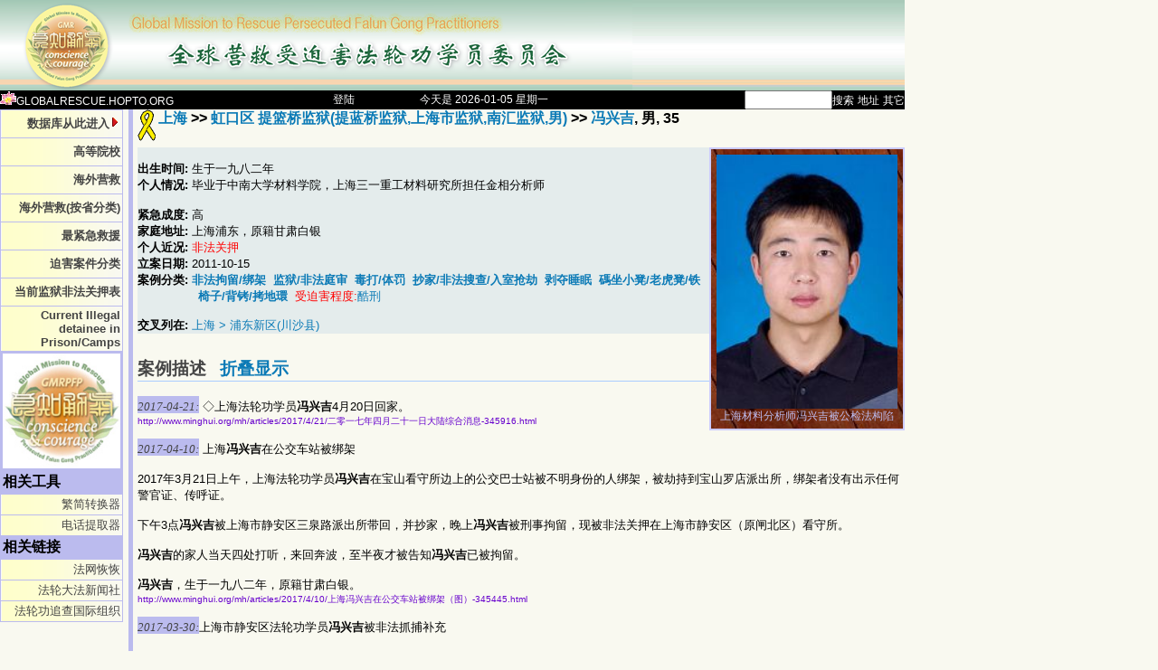

--- FILE ---
content_type: text/html; charset=GBK
request_url: http://globalrescue.hopto.org/unproj/china/detailch.jsp?qid=115308
body_size: 42874
content:














<!DOCTYPE HTML PUBLIC "-//W3C//DTD HTML 4.0 Transitional//EN">
<html>

<head>
<meta name="keywords" content="Falun, Falun Gong, FalunGong, Falun Dafa, Dafa, mind-body, spirit, Fa Lun, Fofa, Gong, Truth, Compassion, Tolerance, Truthfulness, benevolence, forbearance, Tao, Taoism, Chi, Qi, Chi-Gong, Qigong, meditation, yoga, Taichi, Buddha, Buddhism, China, Chinese, Chinese culture, cultivation, salvation, stress relief, Li Hongzhi, Zhuan Falun, Master Li, Dharma, Enlightenment, Christian, taiji, tai ji, Human Rights in China, Human Rights, religious freedom, religious rights, freedom of thought, freedom of expression, democracy, freedom, human rights violation,  severe, appeal,  justice, liberty, news, information, news in china, media reports, photo library, news articles, weekly news, bulletin, crisis, press release, announcement, editorial, constitutional right, news conference, lawsuit, FalunDafa, Health, Fitness, stress relief, zhen, shan, ren, cultivation, Teacher Li, practice, practitioners, non-political practice, spiritual movement, spiritual group, memorial, peaceful resistance, nonviolent, civil disobedience, silent protest, morality, courage, courageous, brave resistance, kind-hearted people,  righteous, respectful, Gulag, Laogai, Laojiao, labor camp, labour camp, reform through labor, prison, detention, killed in prison, beaten to death, severe beating, severe punishment,  police custody, illegal detention, forced labour, forced labor, re-education-through-labour, mental hospital, detention center, torture, suppression, persecution, crackdown, crack down, ban, incarcerate, maltreat, violent suppression, Chinese, People's Republic, China, PRC, Beijing, Tiananmen Square, zhongnanhai, April 25 incident, 10000 People, spirituality">
<link rel="shortcut icon" href="/imagesj/lotus04sm.gif" type="image/x-icon" />
<link rel="stylesheet" href="/imagesj/styles.css" type="text/css">
<SCRIPT LANGUAGE="JavaScript" src="/imagesj/fam.js"></SCRIPT>
<SCRIPT LANGUAGE="JavaScript" src="/imagesj/popmenu.js"></SCRIPT>
<title>营救法轮功学员数据库: Case Detail</title>
</head>
<link rel="stylesheet" type="text/css" href="/ddlevelsfiles/ddlevelsmenu-base.css" />
<link rel="stylesheet" type="text/css" href="/ddlevelsfiles/ddlevelsmenu-topbar.css" />
<link rel="stylesheet" type="text/css" href="/ddlevelsfiles/ddlevelsmenu-sidebar.css" />
<script type="text/javascript" src="/ddlevelsfiles/ddlevelsmenu.js"></script>
<script type="text/javascript">
<!--	
ddlevelsmenu.setup("ddtopmenubar", "topbar");
ddlevelsmenu.setup("ddsidemenubar", "sidebar");
-->
</script>


<body  bgcolor="#F9F9F0" text="#000000" link="#0000FF" marginwidth="0" marginheight="0"
   style="margin: 0"  vlink="#800080" alink="#800080" alink="green"   >
<div id="container">
<div id="banner">
	<a id="logo" href="/unproj/china/mainch.jsp"></a>
</div>
</div>





<font color="#000000">
<table width="1000px" border="0" cellspacing="0" cellpadding="0">
<tr bgcolor="#000000">



<form name="f" method="post" action="search.jsp">
<td align="left" height="5" valign="left"  nowrap>

<a class=topMenu href="http://globalrescue.hopto.org"><img src="/imagesj/lotus04sm.gif" 
	alt="页: globalrescue.hopto.org" border="0" width="18" height="15">GLOBALRESCUE.HOPTO.ORG</a>
</td>

<td align="center" height="5" valign="middle"  nowrap>

  <A class=topMenu href='login.jsp'>登陆</a>

</td>

<td align="center" height="5" valign="middle"  nowrap><span class=topMenu>今天是
2026-01-05 星期一
</span></td>

<td align="right" height="5" valign="top"  nowrap>
  <input type="hidden" name="category" value="1"><input name="sss" size="10" value="" style="border: 1 dotted #FF00FF"><a 
    class=topMenu href="#" onclick="document.f.category.value=1;document.f.submit();return false;">搜索</a>
  <a class=topMenu href="#" onclick="document.f.category.value=2;document.f.submit();return false;">地址</a>
  <a class=topMenu href="#" onclick="document.f.category.value=4;document.f.submit();return false;">其它</a>  
</td>    



<td align="right" valign="middle"  nowrap>
<!--  <span class=topMenu>简|</span><a class=topMenu href="/unproj/big5/detailch.jsp?qid=115308">繁</a> -->    
</td>

</form>
</tr>

</table>
</font>



<script language="JavaScript1.2">
<!--
linkset[0]='';
linkset[0]+='<div class="menuitemsProv"><a href="mainch.jsp?cid=1">安徽</a> <a href="mainch.jsp?cid=2">北京</a> <a href="mainch.jsp?cid=437">福建</a></div>';
linkset[0]+='<div class="menuitemsProv"><a href="mainch.jsp?cid=3">甘肃</a> <a href="mainch.jsp?cid=4">广东</a> <a href="mainch.jsp?cid=5">广西</a></div>';
linkset[0]+='<div class="menuitemsProv"><a href="mainch.jsp?cid=6">贵州</a> <a href="mainch.jsp?cid=7">海南</a> <a href="mainch.jsp?cid=8">河北</a></div>';
linkset[0]+='<div class="menuitemsProv"><a href="mainch.jsp?cid=9">河南</a> <a href="mainch.jsp?cid=10">黑龙江</a> <a href="mainch.jsp?cid=11">湖北</a></div>';
linkset[0]+='<div class="menuitemsProv"><a href="mainch.jsp?cid=12">湖南</a> <a href="mainch.jsp?cid=13">吉林</a> <a href="mainch.jsp?cid=14">江苏</a></div>';
linkset[0]+='<div class="menuitemsProv"><a href="mainch.jsp?cid=15">江西</a> <a href="mainch.jsp?cid=16">辽宁</a> <a href="mainch.jsp?cid=17">内蒙古</a></div>';
linkset[0]+='<div class="menuitemsProv"><a href="mainch.jsp?cid=772">宁夏</a> <a href="mainch.jsp?cid=443">其它</a> <a href="mainch.jsp?cid=18">青海</a></div>';
linkset[0]+='<div class="menuitemsProv"><a href="mainch.jsp?cid=19">山东</a> <a href="mainch.jsp?cid=20">山西</a> <a href="mainch.jsp?cid=21">陕西</a></div>';
linkset[0]+='<div class="menuitemsProv"><a href="mainch.jsp?cid=476">上海</a> <a href="mainch.jsp?cid=22">四川</a> <a href="mainch.jsp?cid=2159">台湾</a></div>';
linkset[0]+='<div class="menuitemsProv"><a href="mainch.jsp?cid=23">天津</a> <a href="mainch.jsp?cid=988">西藏</a> <a href="mainch.jsp?cid=1675">香港</a></div>';
linkset[0]+='<div class="menuitemsProv"><a href="mainch.jsp?cid=24">新疆</a> <a href="mainch.jsp?cid=591">云南</a> <a href="mainch.jsp?cid=25">浙江</a></div>';
linkset[0]+='<div class="menuitemsProv"><a href="mainch.jsp?cid=26">重庆</a> <a href="mainch.jsp?cid=443">其它</a> <a href="mainmap.jsp">地图</a></div>';
-->
</script>

<div id="popmenu" class="menuskin" onMouseover="clearhidemenu();highlightmenu(event,'on')" onMouseout="highlightmenu(event,'off');dynamichide(event)">
</div>
<!--
<a href="#" onMouseover="showmenu(event,linkset[0])" onMouseout="delayhidemenu()">按省分类</a>
-->


 
<table border="0" cellpadding="0" cellspacing="0" width='1000px' >
<tr> 
 
<td valign="top" width="143">
 
    <!--- ##### BEGIN Left side menu ##### --->
    <table width="130" border="0" cellpadding="2" cellspacing="1"  bgcolor="#BBBBEE" bordercolor="#BBBBEE"  
        bordercolordark="#BBBBEE" bordercolorlight="#BBBBEE"
	summary="This table contains site navigation elements.">
      <!-- SITE NAVIGATION --> 

    <tr height="30"><td class="leftMenu"  background="/imagesj/leftback.gif">
<a href="mainmap.jsp" onMouseover="showmenu(event,linkset[0])" onMouseout="delayhidemenu()"><b>数据库从此进入<img border="0" src="/ddlevelsfiles/arrow-right.gif" /></b></a>
    </td></tr>

    <tr height="30"><td class="leftMenu"   background="/imagesj/leftback.gif">
    
    <a href='mainch.jsp?page=univ'><b>高等院校</b></a>
    </td></tr>

    <tr height="30"><td class="leftMenu"   background="/imagesj/leftback.gif">
    
    <a href='mainch.jsp?country=0'><b>海外营救</b></a>
    </td></tr>

    <tr height="30"><td class="leftMenu"   background="/imagesj/leftback.gif">
    
    <a href='mainch.jsp?page=fam'><b>海外营救(按省分类)</b></a>
    </td></tr>
<!--
    <tr height="30"><td class="leftMenu"   background="/imagesj/leftback.gif">
    <a href="casecardall2.jsp"><b>关心营救被关学员</b></a>
    </td></tr>
-->
    <tr height="30"><td class="leftMenu"   background="/imagesj/leftback.gif">
    <a href='most.jsp'><b>最紧急救援</b></a>
    </td></tr>

    <tr height="30"><td class="leftMenu"  background="/imagesj/leftback.gif">
    <a href="mainch.jsp?page=classified"><b>迫害案件分类</b></a>
    </td></tr>

    <tr height="30"><td class="leftMenu"  background="/imagesj/leftback.gif">
    <a href="casenamep.jsp"><b>当前监狱非法关押表</b></a>
    </td></tr>

    <tr height="30"><td class="leftMenu"  background="/imagesj/leftback.gif">
    <a href="casenamese.jsp"><b>Current Illegal detainee in Prison/Camps</b></a>
    </td></tr>
<!--
    <tr height="30"><td class="leftMenu"  background="/imagesj/leftback.gif">
    <a href="erenRepay.jsp"><b>迫害者遭报应</b></a>
    </td></tr>
-->
     

    <tr><td>
    <div align=left>
    <a href="/imagesj/logo-gmr.jpg"><img border=0 width=130 src="/imagesj/logo-gmr--ss.jpg"></a>
    </div>
    </td></tr>

    <tr><td>
    <b>相关工具</b>
    </td></tr>

      <tr height="20"><td class="leftMenu"  background="/imagesj/leftback.gif">
        <a href='../gb-big5.jsp'>繁简转换器</a>
      </td></tr>
      <tr height="20"><td class="leftMenu"  background="/imagesj/leftback.gif">
        <a href='../xphone.jsp'>电话提取器</a>
      </td></tr>
<!--      	  
      <tr height="20"><td class="leftMenu"  background="/imagesj/leftback.gif">
        <a href='../phones.jsp'>电话扩展器</a>
      </td></tr>
      <tr height="20"><td class="leftMenu"  background="/imagesj/leftback.gif">
        <a href='../normdoc.jsp'>DOC英文规范化</a>
      </td></tr>
-->
      <tr><td>
<!--
    <hr width="99%" color="#cecfff">
-->
    <b>相关链接</b>
    </td></tr>
    <tr><td class="leftMenu"  background="/imagesj/leftback.gif">
    <a href='http://www.fawanghuihui.org' target='_blank'>法网恢恢</a>
    </td></tr>
    <tr><td class="leftMenu"  background="/imagesj/leftback.gif">
    <a href='http://chinese.faluninfo.net' target='_blank'>法轮大法新闻社</a>
    </td></tr>
    <tr><td class="leftMenu"  background="/imagesj/leftback.gif">
    <a href='http://www.upholdjustice.org' target='_blank'>法轮功追查国际组织</a>
    </td></tr>
<!--    	
    <tr><td class="leftMenu"  background="/imagesj/leftback.gif">
    <a href='http://www.zhengdao.org' target='_blank'>正道网</a>
    </td></tr>
    <tr><td class="leftMenu"  background="/imagesj/leftback.gif">
    <a href='http://www.fofg.org/index.php' target='_blank'>法轮功之友</a>
    </td></tr>
    <tr><td class="leftMenu"  background="/imagesj/leftback.gif">
    <a href='http://www.flghrwg.net' target='_blank'>法轮功人权</a>
    </td></tr>
    <tr><td>
    <b>相关资料</b>
    </td></tr>
    <tr><td class="leftMenu"  background="/imagesj/leftback.gif">
    <a href='http://www.fawanghuihui.org/docs.asp' target='_blank'>法网恢恢资料库</a>
    </td></tr>
    <tr><td class="leftMenu"  background="/imagesj/leftback.gif">
    <a href='http://chinese.faluninfo.net/fdi/gb/chinatelephone.htm' target='_blank'>法轮大法新闻社电话录</a>
    </td></tr>
    <tr><td class="leftMenu"  background="/imagesj/leftback.gif">
    <a href='/rescue/media/index.aspx'>中国媒体电话黄页</a>
    </td></tr>
    <tr><td class="leftMenu"  background="/imagesj/leftback.gif">
    <a href='/rescue/phonelib/index.aspx'>中国其它分类电话</a>
    </td></tr>
-->    

    </table>
    <!--- ##### END Left side menu ##### --->

</td>

<td valign="top" width="5"  class="leftMenu">
  <img src="/imagesj/spacer.gif" width=5 height=160 border=0 alt="spacer">
</td>

<td valign="top" width="5">&nbsp;</td>

<td width=
860
 valign=top>


<!--- Begin #############  CLF  ############  header --->

<!-- top bar -->

<!-- end of top bar -->
<!--- ############################## END CLF header ################################# --->



<div id="dhtmltooltip"></div>

<style type="text/css">
#dhtmltooltip{
position: absolute;
width: 150px;
border: 2px solid black;
padding: 2px;
background-color: lightyellow;
visibility: hidden;
z-index: 100;
/*Remove below line to remove shadow. Below line should always appear last within this CSS*/
filter: progid:DXImageTransform.Microsoft.Shadow(color=gray,direction=135);
}

#list2{
 font-size: 10pt;
}
</style>

<script type="text/javascript">
<!--
	/***********************************************
	* Cool DHTML tooltip script- ?0?8 Dynamic Drive DHTML code library (www.dynamicdrive.com)
	* This notice MUST stay intact for legal use
	* Visit Dynamic Drive at http://www.dynamicdrive.com/ for full source code
	***********************************************/

	var offsetxpoint=-60 //Customize x offset of tooltip
	var offsetypoint=20 //Customize y offset of tooltip
	var ie=document.all
	var ns6=document.getElementById && !document.all
	var enabletip=false
	if (ie||ns6)
	var tipobj=document.all? document.all["dhtmltooltip"] : document.getElementById? document.getElementById("dhtmltooltip") : ""

	function ietruebody(){
		return (document.compatMode && document.compatMode!="BackCompat")? document.documentElement : document.body
	}

	function ddrivetip(thetext, thecolor, thewidth){
		if (ns6||ie){
			if (typeof thewidth!="undefined") tipobj.style.width=thewidth+"px"
			if (typeof thecolor!="undefined" && thecolor!="") tipobj.style.backgroundColor=thecolor
			tipobj.innerHTML=thetext
			enabletip=true
			return false
		}
	}

	function positiontip(e){
		if (enabletip){
			var curX=(ns6)?e.pageX : event.x+ietruebody().scrollLeft;
			var curY=(ns6)?e.pageY : event.y+ietruebody().scrollTop;
			//Find out how close the mouse is to the corner of the window
			var rightedge=ie&&!window.opera? ietruebody().clientWidth-event.clientX-offsetxpoint : window.innerWidth-e.clientX-offsetxpoint-20
			var bottomedge=ie&&!window.opera? ietruebody().clientHeight-event.clientY-offsetypoint : window.innerHeight-e.clientY-offsetypoint-20

			var leftedge=(offsetxpoint<0)? offsetxpoint*(-1) : -1000

			//if the horizontal distance isn't enough to accomodate the width of the context menu
			if (rightedge<tipobj.offsetWidth)
			//move the horizontal position of the menu to the left by it's width
				tipobj.style.left=ie? ietruebody().scrollLeft+event.clientX-tipobj.offsetWidth+"px" : window.pageXOffset+e.clientX-tipobj.offsetWidth+"px"
			else if (curX<leftedge)
				tipobj.style.left="5px"
			else
				//position the horizontal position of the menu where the mouse is positioned
				tipobj.style.left=curX+offsetxpoint+"px"

			//same concept with the vertical position
			if (bottomedge<tipobj.offsetHeight)
				tipobj.style.top=ie? ietruebody().scrollTop+event.clientY-tipobj.offsetHeight-offsetypoint+"px" : window.pageYOffset+e.clientY-tipobj.offsetHeight-offsetypoint+"px"
			else
				tipobj.style.top=curY+offsetypoint+"px"
			tipobj.style.visibility="visible"
		}
	}

	function hideddrivetip(){
		if (ns6||ie){
			enabletip=false
			tipobj.style.visibility="hidden"
			tipobj.style.left="-1000px"
			tipobj.style.backgroundColor=''
			tipobj.style.width=''
		}
	}

	function popWin2(target)
	{
	  winName =
	    window.open(target,'unproj2','width=800,height=600,location=no');
	  winName.focus();
	  return true
	}


	document.onmousemove=positiontip
-->
</script>

<!--  Starts the right bar -->
<h4><a href='mainch.jsp?cid=476'>上海</a> &gt;&gt; <a href='mainch.jsp?cid=480' onMouseover="ddrivetip('Hong2 kou3 qu1  ti2 lan2 qiao2 jian1 yu4(ti2 lan2 qiao2 jian1 yu4 ,shang4 hai3 shi4 jian1 yu4 ,nan2 hui4 jian1 yu4 ,nan2 )','#ffffcc')"; onMouseout="hideddrivetip()">虹口区 提篮桥监狱(提蓝桥监狱,上海市监狱,南汇监狱,男)</a> &gt;&gt; <a name='#' onMouseover="ddrivetip('Feng2 xing1 ji2','#ffffcc')"; onMouseout="hideddrivetip()">冯兴吉</a>, &#30007;, 35<img src='/imagesj/icon-ribbonBig.gif' width='20' border='0' align='left' valign='center' /></h4>
<table align=right bgcolor='#CCCCFF' width=100 cellpadding=6><tr align=center><td background='/imagesj/casePhotoBackgrd.jpg'><a href='http://www.minghui.org/mh/article_images/2011-11-2-shanghai-fengjixing.jpg' onClick='return popWin(this.href)' target='_blank' ><img src='http://www.minghui.org/mh/article_images/2011-11-2-shanghai-fengjixing--ss.jpg' alt='冯兴吉' title='Feng2 xing1 ji2' width='200' ></a><br /><span style='font-size: 9pt'><font color=#BBBBEE>上海材料分析师冯兴吉被公检法构陷</font></span>
</td></tr></table>
<div class='caseBriefing'>
<br /><b>出生时间: </b> 生于一九八二年
<div class='caseIndent'>
<b>个人情况: </b>毕业于中南大学材料学院，上海三一重工材料研究所担任金相分析师
</div>
<br /><b>紧急成度: </b>
高
<br /><b>家庭地址: </b>上海浦东，原籍甘肃白银
<br />
<b>个人近况: </b><font color=red>非法关押</font>
<br /><b>立案日期: </b>2011-10-15
<div class='caseIndent'>

<b>案例分类: </b>

<a href='treatments.jsp?cid=476&tid=6'><b>非法拘留/绑架</b></a> &nbsp;<a href='treatments.jsp?cid=476&tid=7'><b>监狱/非法庭审</b></a> &nbsp;<a href='treatments.jsp?cid=476&tid=9'><b>毒打/体罚</b></a> &nbsp;<a href='treatments.jsp?cid=476&tid=11'><b>抄家/非法搜查/入室抢劫</b></a> &nbsp;<a href='treatments.jsp?cid=476&tid=18'><b>剥夺睡眠</b></a> &nbsp;<a href='treatments.jsp?cid=476&tid=48'><b>碼坐小凳/老虎凳/铁椅子/背铐/拷地環</b></a> &nbsp;<font color='red'>受迫害程度:<a href='treatments.jsp?cid=476&severity=4'>酷刑</a></font></div>
<div class=caseIndent>
<form method='POST' name='famMember' action='addFamMember.jsp?qid=115308&famid=0'>

</form>
</div>

<div class=caseIndent>

<b>交叉列在:</b> <a href='mainch.jsp?cid=4126' target='_blank'>上海 &gt; 浦东新区(川沙县)</a> </div>
<div align='center'></div></div>
<h3 class='caseheading'>案例描述 &nbsp; <a href='detail-collapse.jsp?qid=115308' target='_unknown'>折叠显示</a></h3><div class='news'>
<span class='yy-mm-dd'>2017-04-21:</span> ◇上海法轮功学员<b>冯兴吉</b>4月20日回家。<br /><a href='http://www.minghui.org/mh/articles/2017/4/21/二零一七年四月二十一日大陆综合消息-345916.html' onClick='return popWin(this.href)' target='_blank'><font size='-2'>http://www.minghui.org/mh/articles/2017/4/21/二零一七年四月二十一日大陆综合消息-345916.html</font></a><br /><br /><span class='yy-mm-dd'>2017-04-10:</span> 上海<b>冯兴吉</b>在公交车站被绑架<br /><br />2017年3月21日上午，上海法轮功学员<b>冯兴吉</b>在宝山看守所边上的公交巴士站被不明身份的人绑架，被劫持到宝山罗店派出所，绑架者没有出示任何警官证、传呼证。<br /><br />下午3点<b>冯兴吉</b>被上海市静安区三泉路派出所带回，并抄家，晚上<b>冯兴吉</b>被刑事拘留，现被非法关押在上海市静安区（原闸北区）看守所。<br /><br /><b>冯兴吉</b>的家人当天四处打听，来回奔波，至半夜才被告知<b>冯兴吉</b>已被拘留。<br /><br /><b>冯兴吉</b>，生于一九八二年，原籍甘肃白银。<br /><a href='http://www.minghui.org/mh/articles/2017/4/10/上海冯兴吉在公交车站被绑架（图）-345445.html' onClick='return popWin(this.href)' target='_blank'><font size='-2'>http://www.minghui.org/mh/articles/2017/4/10/上海冯兴吉在公交车站被绑架（图）-345445.html</font></a><br /><br /><span class='yy-mm-dd'>2017-03-30:</span>上海市静安区法轮功学员<b>冯兴吉</b>被非法抓捕补充<br /><br />2017年3月21日上午，在宝山区看守所门口被抓的法轮功学员，到目前确切的有三名，其中两名都在当天下午被所在地派出所放回。静安区法轮功学员<b>冯兴吉</b>被抄家刑拘。<br /><a href='http://www.minghui.org/mh/articles/2017/3/30/二零一七年三月三十日大陆综合消息-344938.html' onClick='return popWin(this.href)' target='_blank'><font size='-2'>http://www.minghui.org/mh/articles/2017/3/30/二零一七年三月三十日大陆综合消息-344938.html</font></a> <br /><br /><span class='yy-mm-dd'>2017-03-26:</span> <b>冯兴吉</b>等十几位法轮功学员在上海市宝山区被绑架情况补充<br /><br />2017年3月21日上午，上海市宝山区法院非法在宝山区看守所内对河北籍法轮功学员宋兴伟和薄长城开庭。当天上午9点半左右，在门口的十五名法轮功学员和民众被非法抓捕，上海市静安区法轮功学员<b>冯兴吉</b>上午9点45分在宝山看守所边公交车站被三名便衣绑架，后与其他十几位被绑架人员劫持到宝山区罗店派出所，下午三点被上海市静安区三泉路派出所带回，并抄家，抄走大法书、手机等，晚上冯新吉被刑事拘留，现被非法关押在上海市静安区看守所。<br /><a href='http://www.minghui.org/mh/articles/2017/3/26/二零一七年三月二十六日大陆综合消息-344749.html' onClick='return popWin(this.href)' target='_blank'><font size='-2'>http://www.minghui.org/mh/articles/2017/3/26/二零一七年三月二十六日大陆综合消息-344749.html</font></a><br /><br /><span class='yy-mm-dd'>2017-03-24:</span> 上海市宝山区法院非法开庭 <b>冯兴吉</b>等十几位法轮功学员被绑架<br /><br />2017年3月21日上午，河北学员宋兴伟和薄长城在上海市宝山区法院刑庭（宝山区看守所内）被非法开庭。<br /><br />当天上午9点半左右，在门口的十五名法轮功学员和民众被非法抓捕，已知上海市静安区法轮功学员<b>冯兴吉</b>21日上午9点45分，在宝山看守所边公交车站被三名便衣无故绑架，后与其他十几位被绑架人员劫持到宝山区罗店派出所，下午三点被上海市静安区三泉路派出所带回，并抄家，抄走大法书、手机等，晚上冯新吉被刑事拘留，现被非法关押在上海市静安区看守所。<br /><a href='http://www.minghui.org/mh/articles/2017/3/24/二零一七年三月二十四日大陆综合消息-344663.html' onClick='return popWin(this.href)' target='_blank'><font size='-2'>http://www.minghui.org/mh/articles/2017/3/24/二零一七年三月二十四日大陆综合消息-344663.html</font></a><br /><br /><span class='yy-mm-dd'>2017-03-23:</span> 上海市法轮功学员<b>冯兴吉</b>被绑架补充<br />2017年3月21日上午，河北学员宋兴伟和薄长城在上海市宝山区法院刑庭（宝山区看守所内）被非法开庭。当天上午9点半左右，在门口的十五名法轮功学员和民众被非法抓捕，已知上海市静安区法轮功学员<b>冯兴吉</b>，21日上午9点45分，在宝山看守所边公交车站被三名便衣绑架，后与其他十几名绑架人员劫持到宝山区罗店派出所，下午三点，被上海市静安区三泉路派出所警察带回，并非法抄家，抄走大法书、手机等，晚上<b>冯兴吉</b>被非法刑事拘留，现被非法关押在上海市静安区看守所。<br /><br />派出所承办为钱龙、朱容俊。<br /><a href='http://www.minghui.org/mh/articles/2017/3/23/-二零一七年三月二十三日大陆综合消息-344588.html' onClick='return popWin(this.href)' target='_blank'><font size='-2'>http://www.minghui.org/mh/articles/2017/3/23/-二零一七年三月二十三日大陆综合消息-344588.html</font></a><br /><br /><span class='yy-mm-dd'>2015-03-02:</span> 上海提篮桥监狱剥夺<b>冯兴吉</b>探视权18个月<br /><a href='http://www.minghui.org/mh/articles/2015/3/2/上海提篮桥监狱剥夺冯兴吉探视权18个月-305769.html' onClick='return popWin(this.href)' target='_blank'><font size='-2'>http://www.minghui.org/mh/articles/2015/3/2/上海提篮桥监狱剥夺冯兴吉探视权18个月-305769.html</font></a><br /><br /><span class='yy-mm-dd'>2014-10-23:</span> 上海提篮桥监狱阻挠法轮功学员<b>冯兴吉</b>申诉案<br />2014年4月，<b>冯兴吉</b>申诉案材料递到上海市检察院第一分院，申请抗诉案的法律流程为：一检分院向检察院驻提篮桥监狱的办事机构---检察室提交相关材料，检察室将对此案作出具体调查，（提篮桥监狱检察室属于上海市检察院第二分院 ）并反馈材料给一检分院，一检分院再确定是否立案。<br /><br />2014年5月份，一检分院将申诉材料递交到上海市检察院第二分院驻提篮桥监狱的检察室，两个多月过了，没有回音。后来询问检察室，检察室的一个人说，主管那个监区的人暂时不在，下周到。<br /><br />过了一周，又去询问，那人说去问一个监狱的机构，那个机构推诿不管，后来检察室的那位又让问监区，监区人说，<b>冯兴吉</b>没有申请抗诉，并说，只有公安机关、检察院才有权利申请抗诉，个人没有权利申请抗诉。<br /><br />两三天后，又询问检察室，得到的回答是，他们没有收到关于<b>冯兴吉</b>的申请抗诉的任何材料。前后两种回答，显然是背后有人阻挠。<br /><a href='http://www.minghui.org/mh/articles/2014/10/23/二零一四年十月二十三日大陆综合消息-299344.html' onClick='return popWin(this.href)' target='_blank'><font size='-2'>http://www.minghui.org/mh/articles/2014/10/23/二零一四年十月二十三日大陆综合消息-299344.html</font></a><br /><br /><span class='yy-mm-dd'>2014-05-08:</span> 原籍甘肃白银法轮功学员<b>冯兴吉</b>在上海申诉情况<br /><br />目前，<b>冯兴吉</b>被浦东法院非法判刑四年，关押在上海提篮桥监狱，他坚持申诉，曾被关禁闭迫害。<br /><br />2013年10月，上海高院以“上面的意思”为由拒绝受理“法轮功案”（<b>冯兴吉</b>的申诉案），<br /><br />2014年2月，<b>冯兴吉</b>上访到上海市人大，要求人大行使法律监督职能，敦促高法公平，公正审理此案，市人大以只监督法律程序，不监督个案为由，拒绝对此案作出任何表态。<br /><br />2014年4月，<b>冯兴吉</b>向上海市检察院第一分院申请抗诉。<br /><a href='http://www.minghui.org/mh/articles/2014/5/8/二零一四年五月八日大陆综合消息-291417.html' onClick='return popWin(this.href)' target='_blank'><font size='-2'>http://www.minghui.org/mh/articles/2014/5/8/二零一四年五月八日大陆综合消息-291417.html</font></a><br /><br /><span class='yy-mm-dd'>2014-04-05:</span> 上海提篮桥监狱对法轮功学员<b>冯兴吉</b>迫害情况补充<br /><br />法轮功学员<b>冯兴吉</b>案一直在申诉过程中，要求无罪释放，并予以国家赔偿。自2013年8月，提篮桥监狱胁迫监区对<b>冯兴吉</b>关禁闭2个月馀，并剥夺<b>冯兴吉</b>哥哥探视<b>冯兴吉</b>的权利至今，所谓的理由是<b>冯兴吉</b>的哥哥也是法轮功学员。<br /><a href='http://www.minghui.org/mh/articles/2014/4/5/二零一四年四月五日大陆综合消息-289618.html' onClick='return popWin(this.href)' target='_blank'><font size='-2'>http://www.minghui.org/mh/articles/2014/4/5/二零一四年四月五日大陆综合消息-289618.html</font></a><br /> <br /><span class='yy-mm-dd'>2013-10-28:</span> 上海提篮桥监狱对法轮功学员<b>冯兴吉</b>关禁闭<br /><br />法轮功学员<b>冯兴吉</b>在提篮桥监狱遭关禁闭迫害据估计已经两个月了，连续三个月不允许家属会见，家属多次电话询问，但所在监区『十监区』置之不理，后查询得知，<b>冯兴吉</b>是由于坚持自己的申诉原则，是因为610强迫其放弃申诉，<b>冯兴吉</b>拒绝了他们的无理要求，后来遭到禁闭迫害，<br /><br /><b>冯兴吉</b>的申诉材料到上海高院，遭到高院法官的处处刁难，律师据理争辩，法官无言以对，后来法官无理拒绝申诉要求，律师拿出刑事诉讼法的相关条文，法官自知理亏，自惭形秽。据知情人透露，他们接到通知，拒绝受理法轮功案。<a href='http://www.minghui.org/mh/articles/2013/10/28/二零一三年十月二十八日大陆综合消息-281866.html' onClick='return popWin(this.href)' target='_blank'><font size='-2'>http://www.minghui.org/mh/articles/2013/10/28/二零一三年十月二十八日大陆综合消息-281866.html</font></a><br /><br /><span class='yy-mm-dd'>2013-09-04:</span> 上海提篮桥监狱对材料分析师的迫害<br /><br />上海浦东法轮功学员、材料分析师<b>冯兴吉</b>二零一一年十一月被浦东新区法院非法判刑四年，并于二零一二年二月二十一日被劫持到上海市提篮桥监狱十监区迫害，遭到坐小凳、随时随地遭殴打的迫害。<br /><br /><b>冯兴吉</b>生于一九八二年，原籍甘肃白银。毕业于中南大学材料学院，二零零八年三月在三一重工材料研究所工作，修炼大法熔炼出敬业和务实的他，被研究所所长评价为：<b>冯兴吉</b>虽为大学文化，但他的实际能力相当于一个研究生培养半年后的工作能力。<br /><br />二零一一年六月二十九日，浦东“610”的陆晓骏等人，诱骗<b>冯兴吉</b>的直属领导通知让<b>冯兴吉</b>到三一重工的办公大楼对<b>冯兴吉</b>進行笔录，结果以写“法轮大法好”等真相标语为由，当场绑架<b>冯兴吉</b>。<br /><br />二零一一年十一月二十二日，浦东法院对<b>冯兴吉</b>非法庭审，开庭当天，法官石耀辉无理要求辩护律师不能作无罪辩护，并且要强行剥夺<b>冯兴吉</b>妻子柳娟的辩护权利。柳娟坚决不肯，石耀辉威胁道：你若定要辩护，就把你逐出法庭。柳娟回答：公民有言论自由的权利。石耀辉又胁迫律师说服柳娟，放弃辩护，律师眼中含泪对柳娟说：你还是回到旁听席上吧，我来辩护。柳娟不肯。随后石耀辉传来两名法警强行将柳娟拖走。<br /><br />二零一一年十一月三十日，<b>冯兴吉</b>被浦东法院非法诬判刑四年，二零一二年二月二十一日被劫持至提篮桥监狱十监区迫害。狱警葛遵阳强迫<b>冯兴吉</b>收看诬蔑大法的电视片，见<b>冯兴吉</b>不配合，便开始对他進行肉体和精神的双重施压，开始四十天，每天强迫他坐小凳十六个小时，并不许与任何人说话，除上厕所外，一点都不许动，如有动作就被看管犯拳脚相加。在这段时间<b>冯兴吉</b>被暴打三四次。<br /><br />无论葛遵阳如何威逼利诱强迫<b>冯兴吉</b>“转化”，<b>冯兴吉</b>就是坚定信仰真善忍。葛遵阳就操控犯人陆金根对<b>冯兴吉</b>進行更加严重的肉体折磨，犯人陆金根不分白天晚上、随时随地的对<b>冯兴吉</b>進行毒打。这种情况一直持续到二零一二年五月份结束。陆金根曾自夸说，他用这种方式迫害过大法弟子法正平、应志明等，并说他的这种行为是得到监狱头目许可的。<br /><br />提篮桥监狱的伙食很差。一周有两次的“改善”，才像征性的有点肉，或者给一个肉丸。其馀时间都是水煮菜，有时菜里面有小虫子，令人作呕。三点三个平方米的牢房住三个人，还有一个马桶，夏天炎热时奇热无比，其味难耐。早上起床，楼道里甚么臭味都夹杂着，令人恶心、发晕，在押人员除去干活时间外，活动的范围很小。法轮功学员还被犯人包夹监控，活动范围更小，也更没有自由。<br /><br /><b>冯兴吉</b>刚到监狱时，监狱不通知家属会见，直到<b>冯兴吉</b>妻找到监狱管理局，才得以会见。目前，<b>冯兴吉</b>一直被强迫做奴工。<b>冯兴吉</b>的家人给<b>冯兴吉</b>的信件曾多次被无故扣留。<br /><br />十监区迫害大法弟子的相关人有：监区长樊震群，此人没有任何道德底线，无恶不作。副监区长李敬敏，此人见利忘义，沽名钓誉。狱警与犯人互相勾结，结党营私，形成一股黑恶势力，对内行邪作恶，对不同流合污的狱警進行排斥，欺压。葛遵阳与樊震群关系密切。<br /><br />狱警葛遵阳：电话13817692100警号3101316<br /><a href='http://www.minghui.org/mh/articles/2013/9/4/上海提篮桥监狱对材料分析师的迫害-279070.html' onClick='return popWin(this.href)' target='_blank'><font size='-2'>http://www.minghui.org/mh/articles/2013/9/4/上海提篮桥监狱对材料分析师的迫害-279070.html</font></a><br /><br /><span class='yy-mm-dd'>2013-08-17:</span> 上海法轮功学员<b>冯兴吉</b>面临听证<br /><br />上海浦东法轮功学员、材料分析师<b>冯兴吉</b>，原籍甘肃省白银市靖远县，就职于三一重工。二零一一年六月二十九日被上海浦东“610”警察绑架。二零一一年十一月二十二日遭上海浦东新区法院非法庭审，被非法判刑，二零一二年二月二十一日被劫持至上海市提篮桥监狱十监区。<br /><br /><b>冯兴吉</b>的辩护律师一直为他做无罪辩护。第一中级法院定于八月十九日上午九点举行听证会，地址：虹桥路1200号，主审法官：龚浩南。<br /><a href='http://www.minghui.org/mh/articles/2013/8/17/二零一三年八月十七日大陆综合消息-278253.html' onClick='return popWin(this.href)' target='_blank'><font size='-2'>http://www.minghui.org/mh/articles/2013/8/17/二零一三年八月十七日大陆综合消息-278253.html</font></a><br /><br /><span class='yy-mm-dd'>2012-12-17:</span> 上海市提篮桥监狱迫害法轮功学员<br /><br />法轮功学员<b>冯兴吉</b>于二零一一年十一月被浦东新区法院非法判刑四年，并于二零一二年二月二十一日移押至上海市提篮桥监狱。<br /><br />移押至监狱后，暴力犯罪份子陆金根受到邪党警察的教唆和指使看管<b>冯兴吉</b>，并对<b>冯兴吉</b>实施迫害和折磨。刚到监狱时，先是洗脑转化，由于<b>冯兴吉</b>不配合，便开始对其肉体和精神迫害；前四十天，每天逼迫<b>冯兴吉</b>静坐十六个小时，除去上厕所外丝毫不许动。罪犯陆金根看到<b>冯兴吉</b>明显动作就会打他。并且不许和任何人说话，在这期间，无故受到罪犯的三四次拳脚虐待。<br /><br />四十天后，邪党主管警察对其進行洗脑，当<b>冯兴吉</b>表明信仰“真善忍”的正信后，受到了更加疯狂的迫害。在这之后，罪犯陆金根不讲任何理对其進行毒打，毒打部位包括头部和背部。导致睡觉咳嗽。即使洗漱物品，也会无故藉此来折磨<b>冯兴吉</b>。夜间熟睡后，陆金根会将其打醒， 邪党利用罪犯对其实施“熬鹰”酷刑，不让其睡觉，直到五月份才结束其暴行。<br /><br />罪犯陆金根表明，他所用的这种方式是得到监狱相关领导许可的，并且用同样的迫害方式虐待法轮功学员法正平、应志明等。<a href='http://www.minghui.org/mh/articles/2012/12/17/二零一二年十二月十七日大陆综合消息-266661.html' onClick='return popWin(this.href)' target='_blank'><font size='-2'>http://www.minghui.org/mh/articles/2012/12/17/二零一二年十二月十七日大陆综合消息-266661.html</font></a><br /><br /><span class='yy-mm-dd'>2012-04-16:</span> 上海浦东法院法官石耀辉的枉法恶行<br /><br />石耀辉是上海浦东新区法院的所谓“法官”，是上海浦东迫害法轮功学员的专职人员，现在又在肆意践踏法律迫害浦东法轮功学员庄玮。<br />五、非法判<b>冯兴吉</b><br /><br />任职于上海三一重工有限公司金相分析师<b>冯兴吉</b>同时兼任两个部门的相关工作，并通过上海材料研究所理化分析二级培训课程，成为单位最年轻的骨干之一。其毕业的学校和单位都认为他是品德高尚、学业优秀的不可多得的人才。二零一一年六月二十九日被当地警察绑架。<br /><br />临近非法开庭时刻，所谓的法官却突然要求冯的妻子柳娟不得为其辩护，强行将辩护人柳娟胁持、架离辩护席。随后，“法官”又将<b>冯兴吉</b>的辩护律师唤至庭外加以威胁，限制律师辩护的内容，勒令律师不得作无罪辩护，万般无奈之下，律师含泪放弃了无罪辩护，只做了轻微辩护。非法开庭时间不到半个多小时就草草结束了。<br /><a href='http://www.minghui.org/mh/articles/2012/4/16/上海浦东法院法官石耀辉的枉法恶行-255748.html' onClick='return popWin(this.href)' target='_blank'><font size='-2'>http://www.minghui.org/mh/articles/2012/4/16/上海浦东法院法官石耀辉的枉法恶行-255748.html</font></a><br /><br /><span class='yy-mm-dd'>2011-11-29:</span> 上海浦东新区法院开庭迫害优秀青年<br /><br />二零一一年十一月二十二日，上海浦东新区法院第二法庭内外气氛阴森，便衣鬼影晃动，对二十八岁的法轮功学员<b>冯兴吉</b>先生的非法开庭在此進行。<br /><br /><b>冯兴吉</b>，原籍甘肃，二零零三至二零零七年以优异成绩入读并以优异成绩毕业于中南大学物理系，二零零九年，到上海三一重工有限公司，入职为物理分析师。因其专业知识和技能过硬，二零一一年，<b>冯兴吉</b>被单位从质保科调到单位材料研究所担任金相分析师，同时兼任两个部门的相关工作，并通过上海材料研究所理化分析二级培训课程，成为单位最年轻的骨干之一。<br /><br />这位被学校品评为“为人实诚厚道、尊敬老师、友爱同学、热爱足球运动”，被单位领导同事公认为“本份勤恳、任劳任怨、真诚善良”的青年。就因为修炼法轮功，按照“真善忍”做好人，而被中共流氓恶党一直跟踪监视，并于二零一一年六月二十九日，被上海浦东新区川沙派出所伙同浦东公安分局陆骁俊等人绑架。<br /><br /><b>冯兴吉</b>被非法关押在上海浦东新区川沙看守所至今。其间，<b>冯兴吉</b>所在单位及其毕业的学校，自愿为他说情，认为他品德高尚、学业优秀，是不可多得的人才。可是，阴毒蔫坏的上海邪党国保六一零伙同伪公检法人员一意加重迫害。<br /><br />开庭前，上面是所谓的法官，审判长和公诉人；依照<b>冯兴吉</b>委托书的授权，为<b>冯兴吉</b>辩护的是其妻子及所聘律师二人；下面坐着五、六个“六一零”人员。<br /><br />临近非法开庭时刻，法官却突然要求冯的妻子柳娟不得为其辩护。柳娟出示<b>冯兴吉</b>委托书、相关证件及代为辩护的法律依据，要求法庭尊重公民辩护权。前来旁听的冯的二哥也从旁听席位上站起来说：“请问法官，你们为甚么要剥夺我们的辩护权，法律规定我们有权利辩护。”所谓“法官”承认“公民是有辩护权”，但又宣称“我们法院有审核权，经过审核，你没有辩护权”。<br /><br />随后，“法官”又将<b>冯兴吉</b>的辩护律师唤至庭外加以威胁，限制律师辩护的内容，勒令律师不得作无罪辩护，致使律师备受压力。律师眼眶发红、泛着泪水，对柳娟说，不能按照之前协议的那样，以宪法规定言论自由、信仰自由为依据，做合法辩护、无罪辩护了。<br /><br />在中共六一零操控之下，法官、审判长无视其邪党自定的法律规定，无视公正与良知，喝令法警蜂拥而上，强行将辩护人柳娟胁持、架离辩护席，致使原本以柳娟辩护为主、律师辩护为辅的既定计划落空。律师在威胁的重压下，违背委托人、当事人家属与其约定好的无罪辩护，而做了所谓影响轻微辩护。<br /><br />非法开庭时间不到半个多小时就草草结束了。法官宣布庭后择日再审理。当法官问律师要辩护词时，律师回覆说还没有整理好。他限定律师三天之内提交辩护词。<br /><br />这就是整个非法开庭的始末，见证了中共邪党将所谓法律玩弄于股掌的流氓本性；见证了邪恶对好人的无耻迫害；同时也见证了法轮功学员即便身处魔难之际，也在寻求通过恰当的形式让人辨明善恶是非的努力。<br /><a href='http://www.minghui.org/mh/articles/2011/11/29/上海浦东新区法院开庭迫害优秀青年-图--249955.html' onClick='return popWin(this.href)' target='_blank'><font size='-2'>http://www.minghui.org/mh/articles/2011/11/29/上海浦东新区法院开庭迫害优秀青年-图--249955.html</font></a><br /><br /><span class='yy-mm-dd'>2011-11-03:</span> 上海材料分析师<b>冯兴吉</b>被公检法构陷<br /><br />上海浦东法轮功学员、材料分析师<b>冯兴吉</b>，二零一一年六月二十九日被当地警察绑架。<b>冯兴吉</b>的单位及其毕业的学校，都认为<b>冯兴吉</b>是品德高尚、学业优秀的不可多得的人才。但上海浦东中共公检法欲加重迫害<b>冯兴吉</b>，目前所谓案子已進入法院阶段。<b>冯兴吉</b>家人已从老家赶到上海。<br /><br /><b>冯兴吉</b>，男，二十八岁，甘肃人，中南大学物理系毕业，上海三一重工有限公司金相分析师。二零一一年六月二十九日，<b>冯兴吉</b>被上海浦东新区川沙派出所伙同浦东公安分局陆骁俊等人绑架，非法关押在上海浦东新区川沙看守所。据悉，<b>冯兴吉</b>在上班期间，其单位保安纪超一直监视他。<br /><br />二零零九年，上海三一重工有限公司于聘用<b>冯兴吉</b>为物理分析师一职，领导、同事均认为<b>冯兴吉</b>为人本份，工作勤勤恳恳，任劳任怨，待人真诚、善良。因其专业知识和技能过硬，二零一一年，<b>冯兴吉</b>被单位从质保科调到单位材料研究所担任金相分析师，同时兼任两个部门的相关工作，并通过上海材料研究所理化分析二级培训课程，被单位公认为是不可多得的人才。<br /><br /><b>冯兴吉</b>于二零零三年以优异的成绩考入中南大学金属材料系，学校方面对他的评价是：为人老实，厚道，尊敬老师，友爱同学，热爱足球运动。听闻<b>冯兴吉</b>被绑架，他的单位和学校都愿意为他说情。<br /><a href='http://www.minghui.org/mh/articles/2011/11/3/上海材料分析师冯兴吉被公检法构陷（图）-248660.html' onClick='return popWin(this.href)' target='_blank'><font size='-2'>http://www.minghui.org/mh/articles/2011/11/3/上海材料分析师冯兴吉被公检法构陷（图）-248660.html</font></a><br /><br /><span class='yy-mm-dd'>2011-10-13:</span> 上海法轮功学员<b>冯兴吉</b>被关在浦东看守所<br /><br /><b>冯兴吉</b>，1982年生，中南大学材料学院毕业，现就职于上海三一重工材料研究所担任金相分析师。2011年6月29日，在做真相中，被上海浦东区川沙派出所陆骁俊等恶警绑架，现被关在浦东看守所，恶人准备非法庭审。<br /><a href='http://www.minghui.org/mh/articles/2011/10/13/二零一一年十月十三日大陆综合消息-247825.html' onClick='return popWin(this.href)' target='_blank'><font size='-2'>http://www.minghui.org/mh/articles/2011/10/13/二零一一年十月十三日大陆综合消息-247825.html</font></a></div>
<h4 class='caseheading'>虹口区 提篮桥监狱(提蓝桥监狱,上海市监狱,南汇监狱,男)联系资料(区号: 21)</h4><div class='news'><span class='yy-mm-dd'>2024-12-08:</span> <br />上海市提篮桥监狱已搬迁至新址<br />上海市提篮桥监狱已搬迁至新址：<br />上海市青浦区西庆路709号，邮编：201712<br />电话总机：<font color='red'>021-39207780</font><br /><br /><span class='yy-mm-dd'>2024-10-07:</span> 上海市提篮桥监狱<br />监狱长：周敏<font color='red'>18121492372</font><br />政委：陆建荣<font color='red'>18116339458</font><br />纪委书记：张兴武<font color='red'>18017186005</font><br />副监狱长：顾春军<font color='red'>18121492523</font><br />副监狱长：李念旗<font color='red'>18019277005</font><br />副监狱长：卫勇<font color='red'>18019277069</font><br />政治处主任：黄熠<font color='red'>18019277008</font><br />教育科倪永斌：<font color='red'>18019277217</font><br />教育科徐京纯？<font color='red'>18019277347</font><br />教育科许琳俊：<font color='red'>18019277204</font><br />教育科赵彦伟：<font color='red'>18019277325</font><br />教育科陈 路：<font color='red'>18019277086</font><br />教育科吴海东：<font color='red'>18019277458</font><br />教育科袁 斌：<font color='red'>18019277152</font><br /><br />五监区：<br />监区长：徐骏<font color='red'>18019277041</font><br />副监区长：刘青<font color='red'>18019277512</font><br />副监区长：王凯<font color='red'>18019277344</font><br />副监区长：袁俊<font color='red'>18019277237</font><br /><br /><span class='yy-mm-dd'>2023-01-22:</span>上海提篮桥监狱<br />地址：上海市杨浦区长阳路147号<br />邮编200082<br />电话：<font color='red'>02135104888</font><br />传真：<font color='red'>65121125</font><br /><br /><span class='yy-mm-dd'>2020-06-25:</span> 上海市静安区法院分部（原上海市闸北区法院）<br />地址：上海市共和新路3009号<br />邮编：200072<br />电话：<font color='red'>02136034666</font><br />电话：<font color='red'>02136046660</font><br />审判长 龚雯<br />法官：杨坤 电话：<font color='red'>021-26120246</font><br />钱丽娜 电话：<font color='red'>021-26120078</font><br />书记员 陈茜 81351分机 电话：<font color='red'>021-26016804</font><br /><br />上海市嘉定区检察院<br />地址：上海市嘉定区德富路1231号<br />邮编：201821<br />电话：<font color='red'>02159105000</font><br />电话：<font color='red'>02159916673</font><br />电话：<font color='red'>02159534673</font><br />电话：<font color='red'>02159527450</font><br />案件管理科 电话：<font color='red'>02159105153</font> 电话：<font color='red'>02159105000*82805</font><br />承办检察官 须洁慧（检察一部业务主任）直线电话：<font color='red'>02159105562</font> 电话：<font color='red'>02159105000*81512<br /></font>... <a href='/unproj/china/text.jsp?did=3437&color' onClick='return popWin(this.href)' target='_blank'>更多</a>
</div>
<h4 class='caseheading'>本案件有关文件</h4><div class='news'><span class='yy-mm-dd'>2017-03-24:</span> 派出所承办为钱龙、朱容俊。<br />三泉路派出所<br />地址：曲沃路460号<br />邮编：200435<br />电话：02166242282<br />虞学毅[所长]<br />承办： 钱龙 手机号码 15921115152<br />朱容俊<br />国保姓侯<br />三泉路派出所领导公开联系方式：13681877971<br />上海市公安局静安分局监督电话： 021-22041137<br />上海市公安局政府信息公开查询电话：021-22023049<br />其他民警：蔡骅 吴建敏 沈坚 陈俊伟 卞祖海 刘礼涛 刘麟 夏炎斌 蒋先才 缪海 蒋赟 盛柏<br />林 李俊华 汤文斌 王胜跃 熊艳 周舒航 曹红 李剑 李永 朱佳彬 尤建勇<br />上静安区看守所（原闸北区看守所）<br />地址：静安区灵石路900号<br />邮编：200072<br />电话：02122040156 电话：02156953090*23645 电话：02156075460 电话：02153090569 电<br />话：02156950265 传真：02156953090*23646 传真：02156923646<br /><br />宝山分局罗店派出所<br />地址：宝山区罗太路232号<br />邮政编码：201908<br />电话：02156863630，户籍窗口电话：02156864110*8002<br />电话:021-56863630 021-66860999<br />所领导电话：13524773805<br />消防专管民警：姚良 电话：02156864110*8074<br />场所专管民警：王佳峰 电话：02156864110*8074<br />网吧专管民警：朱伟 电话：02156864110*8038<br />交通专管民警：张辉 电话：02156864110*8016<br />失踪人员专管民警：张永其 电话：02156864110*8045<br />主办侦查员：宋海鹏 电话：02128959647<br />主办侦查员：包剑冰 电话：02128959647<br />主办侦查员：高翀 电话：02128959647<br />所长 罗玮良 电话：02156864110-8010<br />教导员 周学东 电话：02156864110-8011<br />... <a href='text.jsp?did=36532' onClick='return popWin(this.href)' target='_blank'>更多</a>
</div>

<hr color='#ccccff' noshade='noshade' size='1' width='100%'><p><font size='-1'><br /><a href='listcat.jsp?cid=480'>相关案例</a>&nbsp;<a href='lister.jsp?cid=480'>恶人榜</a>&nbsp;<a href='mainch.jsp?cid=480'>&#20027;&#39029;</a></font></p>


<!--- tail end code of main document goes here
Required variables:  hitCount, conn, isIcon
--->


       </td>

    </tr>
</table>

<!--- End document code --->
<!--- Common ENGLISH footer with disclaimers and notices linked to  --->
<div id="container">
 <hr width='99%' color='#CECFFF' />



<table border="0" cellpadding="0" cellspacing="0" width="1000px">
    <tr>
    <td class="ccyymmdd" align=left width=482>

       <span class="foottextblack"><font size="2" color="#C0C0C0">网页界面更新: 2025-11-16, 1:07 下午 (AST) </font> </span> 
     </td>

     <td align=center width=170>
       <a class="footlink" href="mainch.jsp?page=mission" >关于我们</a>
     </td>
     <td align=right><a href="mailto:gmr.global@gmail.com">留言?</a></td>
    </tr>





</table>
</div>
<br>
<p>
<script type="text/javascript"><!--
google_ad_client = "pub-6136209466091500";
google_ad_width = 860;
google_ad_height = 15;
google_ad_format = "728x15_0ads_al";
google_ad_channel = "";
google_color_border = "CCCCCC";
google_color_bg = "CCCCCC";
google_color_link = "000000";
google_color_text = "333333";
google_color_url = "666666";
//-->
</script>
<script type="text/javascript"
  src="http://pagead2.googlesyndication.com/pagead/show_ads.js">
</script>
</p>
</div>

</body>
</html>



--- FILE ---
content_type: text/html; charset=utf-8
request_url: https://www.google.com/recaptcha/api2/aframe
body_size: 267
content:
<!DOCTYPE HTML><html><head><meta http-equiv="content-type" content="text/html; charset=UTF-8"></head><body><script nonce="UYFE0jfq_JNajveaI7RaDg">/** Anti-fraud and anti-abuse applications only. See google.com/recaptcha */ try{var clients={'sodar':'https://pagead2.googlesyndication.com/pagead/sodar?'};window.addEventListener("message",function(a){try{if(a.source===window.parent){var b=JSON.parse(a.data);var c=clients[b['id']];if(c){var d=document.createElement('img');d.src=c+b['params']+'&rc='+(localStorage.getItem("rc::a")?sessionStorage.getItem("rc::b"):"");window.document.body.appendChild(d);sessionStorage.setItem("rc::e",parseInt(sessionStorage.getItem("rc::e")||0)+1);localStorage.setItem("rc::h",'1767642149393');}}}catch(b){}});window.parent.postMessage("_grecaptcha_ready", "*");}catch(b){}</script></body></html>

--- FILE ---
content_type: text/css
request_url: http://globalrescue.hopto.org/imagesj/styles.css
body_size: 6293
content:
body, th, td, div, UL, LI, p, table {font-family: Verdana, Arial, helvetica, "Comic Sans MS","宋体";font-size : 12pt}

a {
	color:#0b7ab6;
	text-decoration: none;
}

a:hover	{color:#FF0000}

.cat {background-color:#CCCCFF;} 
.case {background-color:#CCCCFF;} 
.BigText { font-size: 13pt; font-weight:bold;font-family:Verdana}
.catsm {
	FONT-SIZE: 9pt; COLOR: #0033EE; LINE-HEIGHT: 120%; 
	TEXT-DECORATION: none}
.catsm:link {  color: #0033EE; text-decoration: none}
.catsm:visited {color: #0033EE;text-decoration: none}
.catsm:hover {  color: #99cc66; text-decoration: underline;}

.topMenu {FONT-SIZE: 12px; COLOR: #FFFFFF; text-decoration: none; text-align:right} 
.topMenu a:link{color : #FFFFFF; text-decoration : none;}
.topMenu a:visited{color: #FFFFFF; text-decoration : none;}
.topMenu a:hover{color : #FFFFFF; text-decoration : none;}
.topMenu a:active {color:#FFFFFF; text-decoration: none}

.leftMenu {
  background-color:#BBBBEE; 
  text-decoration: none;
  font-size : 10pt; 
  text-align: right;
} 
.leftMenu a:link{color : #444444; text-decoration : none;}
.leftMenu a:visited{color: #444444; text-decoration : none;}
.leftMenu a:hover{color : #009900; text-decoration : none;}
.leftMenu a:active {color:green; text-decoration: none}

.centerHeader {
  text-decoration: none;
  font-size : 11pt; 
  font-family:  幼圆,Arial;
  color: #990000;
} 
.centerHeader a:link{color : #990000; text-decoration : none;}
.centerHeader a:visited{color : #990000; text-decoration : none;}
.centerHeader a:hover{color : #FF0000; text-decoration : none;}
.centerHeader a:active{color : #990000; text-decoration : none;}

.sectionTitle {
  font-weight: bold; 
  color: #000000;
  background-color: #BBBBEE;
  text-decoration: none;
  font-family:  黑体,Arial;
  font-size : 11pt; 
  text-align:left;
} 

.caseBriefing {
  font-family:  宋体,Arial;
  font-size : 10pt; 
  text-align:left;
  display: block;
  BACKGROUND-COLOR: #E4ECEC;
} 

.caseIndent {
  font-family:  宋体,Arial;
  font-size : 10pt; 
  text-align:left;
  display: block;
  text-indent: -5em;
  margin-left: 5em;
  BACKGROUND-COLOR: #E4ECEC;
} 

.gradualshine{
	filter:alpha(opacity=10);
	-moz-opacity:0.1;
}

.news {font-size : 10pt}
.news a:link{color : #6600CC; text-decoration : none;}
.news a:visited{color: #7E8BAD;}
.news a:hover{color : #FF9900; text-decoration : none;}

.caseheading
{
    COLOR: #444444;
    PADDING-TOP: 8px;
    BORDER-BOTTOM: #aaccff 1px solid
}
.caseheading2
{
    FONT-SIZE: 10px;
    COLOR: black;
    FONT-STYLE: italic;
    FONT-FAMILY: 'Comic Sans MS', 'Comic Sans Serif', 'Sans Serif';
    BACKGROUND-COLOR: #b5c7de
}

.yy-mm-dd
{
    COLOR: #444444;
    PADDING-TOP: 4px;
    FONT-STYLE: italic;
    FONT-FAMILY: 'Comic Sans MS', 'Comic Sans Serif', 'Sans Serif';
    BACKGROUND-COLOR: #BBBBEE
}

.photoCaption {
  font-size : 10pt;
  text-decoration : none;
}
.photoCaption  a:link{color : #000000; text-decoration : none;}
.photoCaption  a:visited{color: #000000; text-decoration : none;}
.photoCaption  a:hover{color : #FF9900; text-decoration : none;}
.photoCaption  a:active {color:green; text-decoration: none}

.photoListingName {
  font-size : 10pt;
  text-decoration : none;
  a:link{color : #000000;}
  a:visited{color: #000000;}
  a:hover{color : #FF9900;}
}

.photoListingDesc {
  font-size : 7pt;
  text-decoration : none;
}

.province {font-size : 12pt; text-decoration: none}
.province a:link{color : #5500BB; text-decoration : none;}
.province a:hover{color : #FF9900; text-decoration : none;}
.province a:active {color:green;text-decoration: none}

.powerLinks { 
    font-size: 11px; 
    line-height: 160%;
}



.shortList {text-decoration: none;font-size : 8pt; text-align:justify;} 
.shortList a:link{color : #000000; text-decoration : none;}
.shortList a:visited{color: #7E8BAD; text-decoration : none;}
.shortList a:hover{color : #FF9900; text-decoration : none;}
.shortList a:active {color:green; text-decoration: none}

div.top{text-align:right;margin:1em 0;padding:0}
div.top div{display:inline;white-space:nowrap}
div.top div.left{float:left}

  #cRight {text-align: right}
  #idIndent {margin-left: 25px}
  #redtext { color : #808080 ; style: normal}

.emcomment
{
  border: 1px solid black;  
  color: inherit;
  background-color: #faf9f6;
  margin-bottom: 0;
  padding: 10px 10px 10px 10px;
  font-family: Verdana, Arial, Helvetica, sans-serif;
  font-size : .8em;
}

ol.submenu  {
  background-position: 10px 0;
}


.menuitemsProv {
  font-size : 12pt;
  line-height:18px;
}
.menuitemsProv a:link{color : #000000;}
.menuitemsProv a:visited{color: #000000;}
.menuitemsProv a:hover{color : #FF9900; text-decoration : none;}

.menuitems {
  width:300px;
  font-size : 10pt;
  font-weight: plain; 
  background-color:#BBBBEE; 
}
.menuitems a:link{color : #000000;}
.menuitems a:visited{color: #000000;}
.menuitems a:hover{color : #FF9900; text-decoration : none;}

.menuskin{
position:absolute;
width:210px;
background-color:#AEAFF0;
border:0px solid black;
font-family:  宋体,Arial;
font:normal 10px Verdana;
font-weight: bold; 
color: #000000; 
line-height:13px;
z-index:100;
visibility:hidden;
}

.menuskin a{
text-decoration:none;
color:black;
padding-left:10px;
padding-right:10px;
}

#mouseoverstyle {
	border-right: #3399FF 1px solid; 
	padding-right: 0px; 
	border-top: #9999FF 1px solid; 
	padding-left: 0px; 
	padding-bottom: 0px; 
	margin: 2px; 
	border-left: #9999FF 1px solid; 
	padding-top: 0px; 
	border-bottom: #9999FF 1px solid; 
	background-color: #9999FF
}
#mouseoverstyle a {
	color: #FFFFFF
}



#container {
	width:1000px;
	height: auto;
}

#banner {
	background-image: url(/imagesj/banner-bg2.jpg);
	height:100px;
}
#logo {
	width:700px;
	height:100px;
	float: left;
	background-image:url(/imagesj/banner-img3.png);
	background-repeat:no-repeat;
}
#languages {
	float: right;
	width: 180px;
	color: #336666;
	font-size: 12px;
}
#languages form {
	padding-top: 10px;
	margin-right: -10px;
}
#languages select {
	font-size: 11px;
	color: #666;
	font-family: arial;
	align: right;
}

--- FILE ---
content_type: text/javascript
request_url: http://globalrescue.hopto.org/imagesj/fam.js
body_size: 8468
content:
<!--
function popWin(target)
{
  winName =
    window.open(target,'unproj','width=778,height=600,toolbar=yes,location=no,status=yes,menubar=yes,scrollbars=yes,resizable=yes');
  winName.focus();
  return false;
}
function DoEmptyCat(des){
// Javascript:DoEmptyCat('"+des+"')
  var isGo = window.confirm('Do you want to delete this category & all its contents?');
  if (isGo) {
    document.location.href=des;
    return true;
  }
}
function DoEmptyItem(des){
  var isGo = window.confirm('Do you want to delete this item?');
  if (isGo) {
    document.location.href=des;
    return true;
  }
}

function MM_reloadPage(init) {  //reloads the window if Nav4 resized
  if (init==true) with (navigator) {if ((appName=="Netscape")&&(parseInt(appVersion)==4)) {
    document.MM_pgW=innerWidth; document.MM_pgH=innerHeight; onresize=MM_reloadPage; }}
  else if (innerWidth!=document.MM_pgW || innerHeight!=document.MM_pgH) location.reload();
}
MM_reloadPage(true);

// JavaScript for managing images shows with captions :
// BODY Example:
// <body onLoad="mySlideShow1.play();">
// <img src="originalImage1.gif" name="slide1">
//
// SCRIPT Example:
// var mySlideList1 = ['image1.gif', 'image2.gif', 'image3.gif'];
// var myCaptionList1 = ['aaaa', 'bbbb', 'cccc'];
// var mySlideShow1 = new SlideShow(mySlideList1, 'slide1', 3000, "mySlideShow1");
// var mySlideShow1 = new SlideShow(mySlideList1, 'slide1', 3000, "mySlideShow1","myCaptionLayer",myCaptionList1);
function switchImage(imgName, imgSrc) 
{
  if (document.images)
  {
    if (imgSrc != "none")
    {
    	document.images[imgName].src = imgSrc;
		slowhigh(document.images[imgName]);
    }
  }

}

    
function SlideShow(slideList, image, speed, name, captionName, captionList)
{
  this.slideList = slideList;
  this.image = image;
  this.speed = speed;
  this.name = name;
  this.current = -1;
  this.timer = 0;
  this.captionName = captionName;
  this.captionList = captionList;
  this.isResume = false;
}
SlideShow.prototype.play = SlideShow_play;  
function SlideShow_play()       
{
  with(this)
  {
//	if (current>=0) {
//    	document.images[image].src = slideList[current];
//		slowfade(document.images[image]);
//	}

    if(current++ >= slideList.length-1) current = 0;
    if (current<0) current=0;
    if (slideList.length>0) 
      switchImage(image, slideList[current]);
    else
      switchImage(image, '/images/homepages/van-tour/GMR_logo_vt.gif');

    elem = document.getElementById(captionName);
    if (elem && slideList.length>0) 
	elem.innerHTML='<font color=green>' + captionList[current] + '</font>';
    clearTimeout(timer);
    if (isResume) {
	    timer = setTimeout(name+'.play()', 3000);
    	isResume = false;
	}
    else {
    	timer = setTimeout(name+'.play()', speed);
    }

  // cache the next image, my modification
  	if (current<slideList.length-1)
		(new Image()).src=slideList[current+1];
  }
  
  
}
SlideShow.prototype.prev = SlideShow_prev;
function SlideShow_prev()       
{
  with(this)
  {
    clearTimeout(timer);
    current--;
    current--;
    play();
  }
}

SlideShow.prototype.next = SlideShow_next;
function SlideShow_next()       
{
  with(this)
  {
    clearTimeout(timer);
    play();
  }
}

SlideShow.prototype.pause = SlideShow_pause;
function SlideShow_pause()       
{
  with(this)
  {
    clearTimeout(timer);
  }
}

SlideShow.prototype.resume = SlideShow_resume;
function SlideShow_resume()       
{
  with(this)
  {
    clearTimeout(timer);
   	isResume = true;
	   	// by setting it true, the next play will use 3 sec
    current--;
    play();
  }
}

	/***********************************************
	* Flashing Link Script- Dynamic Drive (www.dynamicdrive.com)
	* This notice must stay intact for use
	* Visit http://www.dynamicdrive.com/ for full source code
	***********************************************/
	var flashlinks=new Array()
	function changelinkcolor(){
		for (i=0; i< flashlinks.length; i++){
			var flashtype=document.getElementById? flashlinks[i].getAttribute("flashtype")*1 : flashlinks[i].flashtype*1
			var flashcolor=document.getElementById? flashlinks[i].getAttribute("flashcolor") : flashlinks[i].flashcolor
			if (flashtype==0){
				if (flashlinks[i].style.color!=flashcolor)
					flashlinks[i].style.color=flashcolor
				else
					flashlinks[i].style.color=''
			}
			else if (flashtype==1){
				if (flashlinks[i].style.backgroundColor!=flashcolor)
					flashlinks[i].style.backgroundColor=flashcolor
				else
					flashlinks[i].style.backgroundColor=''
			}
		}
	}
	
	function init(){
		initImageEffect();  // added by me
	
		var i=0
		if (document.all){
			while (eval("document.all.flashlink"+i)!=null){
				flashlinks[i]= eval("document.all.flashlink"+i)
				i++
			} 
		}
		else if (document.getElementById){
			while (document.getElementById("flashlink"+i)!=null){
				flashlinks[i]= document.getElementById("flashlink"+i)
				i++
			}
		}
		setInterval("changelinkcolor()", 1000)
	}
	
	if (window.addEventListener)
		window.addEventListener("load", init, false)
	else if (window.attachEvent)
		window.attachEvent("onload", init)
	else if (document.all) 
		window.onload=init
	/***********************************************
	* End of Flashing Link Script
	***********************************************/


/****************************************************
*	        DOM Image rollover:
*		by Chris Poole, modified for function name conflict
*		http://chrispoole.com
*               Script featured on http://www.dynamicdrive.com
*		Keep this notice intact to use it :-)
****************************************************/
function initImageEffect() {
  if (!document.getElementById) return
  var imgOriginSrc;
  var imgTemp = new Array();
  var imgarr = document.getElementsByTagName('img');
  for (var i = 0; i < imgarr.length; i++) {
    if (imgarr[i].getAttribute('hsrc')) {
        imgTemp[i] = new Image();
        imgTemp[i].src = imgarr[i].getAttribute('hsrc');
        imgarr[i].onmouseover = function() {
            imgOriginSrc = this.getAttribute('src');
            this.setAttribute('src',this.getAttribute('hsrc'))
        }
        imgarr[i].onmouseout = function() {
            this.setAttribute('src',imgOriginSrc)
        }
    }
  }
}

/*****************************************/
/*******testing***********/
/***********************************************
* Gradual Highlight image script- &copy; Dynamic Drive DHTML code library (www.dynamicdrive.com)
* This notice MUST stay intact for legal use
* Visit Dynamic Drive at http://www.dynamicdrive.com/ for full source code
***********************************************/

var baseopacity=10
var ie4=document.all
var dom=document.getElementById

function slowhigh(which2){
	imgobj=which2 
	instantset(baseopacity)
	highlighting=setInterval("gradualshow()",50)
}

function instantset(degree){
	if (window.highlighting)
		clearInterval(highlighting)
	if (ie4 && imgobj.filters && imgobj.filters.alpha) {
		imgobj.filters.alpha.opacity=degree
	}
	else if (dom)
		imgobj.style.MozOpacity=degree/100
}

function gradualshow(){
	if (ie4 && imgobj.filters && imgobj.filters.alpha && imgobj.filters.alpha.opacity<100) {
		var ii = imgobj.filters.alpha.opacity+10;
		if (ii>=100) {
			imgobj.filters.alpha.opacity = 99;
			clearInterval(highlighting);
		}
		else
			imgobj.filters.alpha.opacity = ii;
	}
	else if (dom && imgobj.style.MozOpacity<1) {
		var ia = parseFloat(imgobj.style.MozOpacity)+0.1;
		if (ia>= 1) {
			imgobj.style.MozOpacity=0.99;
			clearInterval(highlighting)
		}
		else
			imgobj.style.MozOpacity=ia;
	}
	else if (window.highlighting) {
		clearInterval(highlighting)
	}
}

/** the followings are not USED ****************/
function slowfade(which2){
	imgobj=which2 
	instantset(90)
	highlighting=setInterval("gradualfade()",50)
}
function gradualfade(){
	if (ie4 && imgobj.filters.alpha.opacity>10) {
		imgobj.filters.alpha.opacity = Math.max(imgobj.filters.alpha.opacity-10, 10);
	}
	else if (dom && imgobj.style.MozOpacity>0.1)
		imgobj.style.MozOpacity=Math.max(parseFloat(imgobj.style.MozOpacity)-0.1, 0.1)
	else if (window.highlighting)
		clearInterval(highlighting)
}
/*******end of testing *****************/	
//-->


--- FILE ---
content_type: text/javascript
request_url: http://globalrescue.hopto.org/imagesj/popmenu.js
body_size: 4735
content:
<!--

//Pop-it menu- By Dynamic Drive
//For full source code and more DHTML scripts, visit http://www.dynamicdrive.com
//This credit MUST stay intact for use

var linkset=new Array()
//SPECIFY MENU SETS AND THEIR LINKS. FOLLOW SYNTAX LAID OUT

linkset[0]='<div class="menuitems"><a href="http://dynamicdrive.com">Dynamic</a></div>'
linkset[0]+='<hr>' //Optional Separator

linkset[1]='<div class="menuitems"><a href="http://msnbc.com">MSNBC</a></div>'
linkset[1]+='<div class="menuitems"><a href="http://cnn.com">CNN</a></div>'
linkset[1]+='<div class="menuitems"><a href="http://abcnews.com">ABC</a></div>'
linkset[1]+='<hr>' //Optional Separator
linkset[1]+='<div class="menuitems"><a href="http://www.washingtonpost.com">4</a></div>'

////No need to edit beyond here

var ie5=document.all && !window.opera
var ns6=document.getElementById&&!document.all

function showmenu(e,which){

	if (!document.all&&!document.getElementById&&!document.layers)
		return

	clearhidemenu()
// alert("ok");
	menuobj=ie4? document.all.popmenu : ns6? document.getElementById("popmenu") : ""
	menuobj.thestyle=(ie4||ns6)? menuobj.style : menuobj

	if (ie4||ns6)
		menuobj.innerHTML=which
	else{
		menuobj.document.write('<layer name=gui bgColor=#E6E6E6 width=165 onmouseover="clearhidemenu()" onmouseout="hidemenu()">'+which+'</layer>')
		menuobj.document.close()
	}

	menuobj.contentwidth=(ie4||ns6)? menuobj.offsetWidth : menuobj.document.gui.document.width
	menuobj.contentheight=(ie4||ns6)? menuobj.offsetHeight : menuobj.document.gui.document.height
	eventX=ie4? event.clientX : ns6? e.clientX : e.x
	eventY=ie4? event.clientY : ns6? e.clientY : e.y

	//Find out how close the mouse is to the corner of the window
	var rightedge=ie4? document.body.clientWidth-eventX : window.innerWidth-eventX
	var bottomedge=ie4? document.body.clientHeight-eventY : window.innerHeight-eventY

	//if the horizontal distance isn't enough to accomodate the width of the context menu
	if (rightedge<menuobj.contentwidth)
	//move the horizontal position of the menu to the left by it's width
		menuobj.thestyle.left=ie4? document.body.scrollLeft+eventX-menuobj.contentwidth : ns6? window.pageXOffset+eventX-menuobj.contentwidth : eventX-menuobj.contentwidth
	else
	//position the horizontal position of the menu where the mouse was clicked
		menuobj.thestyle.left=ie4? document.body.scrollLeft+eventX : ns6? window.pageXOffset+eventX : eventX

	//same concept with the vertical position
	//****** MODIFIED by Deping: originally, when the window is small, top part of the manu may go out of the window. So I avoided this here!!!
	var aTop = 0;
	if (bottomedge<menuobj.contentheight)
	  aTop=ie4? document.body.scrollTop+eventY-menuobj.contentheight : ns6? window.pageYOffset+eventY-menuobj.contentheight : eventY-menuobj.contentheight
	else
	  aTop=ie4? document.body.scrollTop+event.clientY : ns6? window.pageYOffset+eventY : eventY
	if (aTop<0) aTop = 0;
	menuobj.thestyle.top = aTop
	// alert(menuobj.thestyle.top);
	//****** END of MODIFIFICATION
	menuobj.thestyle.visibility="visible"
		
	//****** MODIFIED by Deping!
//	if (document.all && 	document.all['drop1'])
//		document.all['drop1'].style.visibility = 'hidden';
	//****** END of MODIFIFICATION
		
	return false
}

function contains_ns6(a, b) {
	//Determines if 1 element in contained in another- by Brainjar.com
	while (b.parentNode)
	if ((b = b.parentNode) == a)
		return true;
	return false;
}

function hidemenu(){
	if (window.menuobj)
		menuobj.thestyle.visibility= "hidden"

	//****** MODIFIED by Deping!
//	if (document.all && 	document.all['drop1'])
//		document.all['drop1'].style.visibility = 'visible';
	//****** END of MODIFIFICATION
}

function dynamichide(e){
	if (ie4&&!menuobj.contains(e.toElement))
	hidemenu()
	else if (ns6&&e.currentTarget!= e.relatedTarget&& !contains_ns6(e.currentTarget, e.relatedTarget))
	hidemenu()
}

function delayhidemenu(){
	delayhide=setTimeout("hidemenu()",500)
}

function clearhidemenu(){
	if (window.delayhide)
		clearTimeout(delayhide)
}

function highlightmenu(e,state){
	return; // only when we remove this function, it works better
	if (document.all)
		source_el=event.srcElement
	else if (document.getElementById)
		source_el=e.target
	if (source_el.className=="menuitems"){
		source_el.id=(state=="on")? "mouseoverstyle" : ""
	}
	else{
		while(source_el.id!="popmenu"){
			source_el=document.getElementById? source_el.parentNode : source_el.parentElement
			if (source_el.className=="menuitems"){
				source_el.id=(state=="on")? "mouseoverstyle" : ""
			}
		}
	}
}

if (ie4||ns6)
document.onclick=hidemenu


//-->
